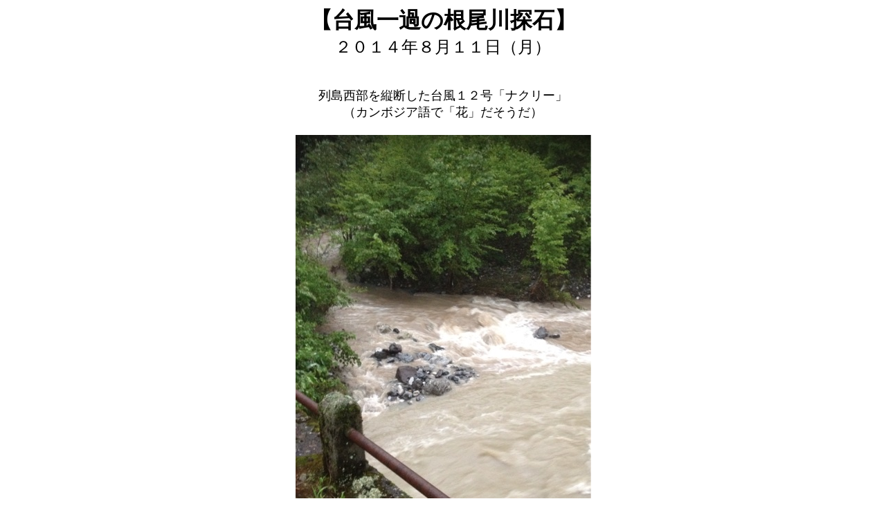

--- FILE ---
content_type: text/html
request_url: https://xn--k9jah4db8042h830b.com/saishu20140811.html
body_size: 3295
content:
<!DOCTYPE HTML PUBLIC "-//W3C//DTD HTML 4.01 Transitional//EN">
<HTML>
<HEAD>
<META http-equiv="Content-Type" content="text/html; charset=SHIFT_JIS">
<META name="GENERATOR" content="IBM WebSphere Studio Homepage Builder Version 9.0.0.0 for Windows">
<META http-equiv="Content-Style-Type" content="text/css">
<TITLE></TITLE>
<LINK rel="stylesheet" href="table.css" type="text/css" id="_HPB_TABLE_CSS_ID_">
</HEAD>
<BODY>
<DIV align="center"><FONT color="#000099" face="HG正楷書体-PRO" size="4"><FONT color="#000000" size="6"><FONT color="#000000" size="6"><B>【台風一過の根尾川探石】</B></FONT></FONT><FONT color="#000000" size="5"><BR>
２０１４年８月１１日（月）</FONT></FONT><FONT color="#ff0000" face="HG正楷書体-PRO" size="4"><BR>
<FONT color="#000000"><BR>
<BR>
列島西部を縦断した台風１２号「ナクリー」<BR>
（カンボジア語で「花」だそうだ）<BR>
<BR>
<IMG src="saishu2014081101.JPG" width="427" height="640" border="0"><BR>
<BR>
根尾の山にも豪雨をもたらし<BR>
根尾川には石をもたらした。<BR>
<BR>
<IMG src="saishu2014081102.JPG" width="427" height="640" border="0"><BR>
<BR>
普段は川底が見えるほどの東谷川も<BR>
今日は荒れ狂っている。<BR>
<BR>
さすがは村がひとつ孤立しただけのことはある。<BR>
<BR>
<IMG src="saishu2014081103.JPG" width="427" height="640" border="0"><BR>
<BR>
本日は菊花石のＹ師匠と、もう一人お友達が同行された。<BR>
<BR>
<IMG src="saishu2014081104.JPG" width="427" height="640" border="0"><BR>
<BR>
沢の流れもえらいことになっている。<BR>
<BR>
<IMG src="saishu2014081105.JPG" width="427" height="640" border="0"><BR>
<BR>
ふだんは長靴でじゃぶじゃぶ入れるぐらい<BR>
ちょろちょろの流れなのに<BR>
今日はちょっと入れない。<BR>
<BR>
<IMG src="saishu2014081106.JPG" width="427" height="640" border="0"><BR>
<BR>
石は動いているのだろうけれど<BR>
ちょっと来るのが早すぎたか・・・。<BR>
<BR>
結局、水がひいた岸部限定での探石となってしまい<BR>
まったく見つけられない。<BR>
<BR>
<IMG src="saishu2014081107.JPG" width="427" height="640" border="0"><BR>
<BR>
それでも数時間探した結果<BR>
昼過ぎにようやく一つ。<BR>
<BR>
<IMG src="saishu2014081110.JPG" width="427" height="640" border="0"><BR>
<BR>
しかもヤケクソでぶっ叩いたら<BR>
割れた面から顔を出した。<BR>
<BR>
<IMG src="saishu2014081111.JPG" width="427" height="640" border="0"><BR>
<BR>
おお！！　菊じゃあ！！<BR>
<BR>
<IMG src="saishu2014081112.JPG" width="427" height="640" border="0"><BR>
<BR>
ゲットじゃあ！！<BR>
<BR>
さらに小一時間探して、ようやくもう一つ。<BR>
<BR>
<IMG src="saishu2014081113.JPG" width="427" height="640" border="0"><BR>
<BR>
こちらは磨かないと花が浮き出ないので<BR>
そのうち磨くことにしよう。<BR>
<BR>
あとは気がつけば結局・・・<BR>
<BR>
<IMG src="saishu2014081108.JPG" width="427" height="640" border="0"><BR>
<BR>
桜石に走っている自分がいた。<BR>
<BR>
しかも持ち切れず置いて帰るぐらい・・・。<BR>
<BR>
<IMG src="saishu2014081109.JPG" width="427" height="640" border="0"><BR>
<BR>
</FONT></FONT><FONT color="#000000" face="HG正楷書体-PRO" size="4">この後、Ｙ師匠宅までついていき<BR>
コレクションをいろいろ見せてもらい<BR>
お土産をちゃっかりもらって帰宅したのであった。<BR>
<BR>
<BR>
</FONT><BR>
<FONT face="HG正楷書体-PRO" size="4"><A href="saishu.html" target="_self"><FONT color="#000099"><IMG src="return.jpg" width="167" height="77" border="0"></FONT></A><BR>
<BR>
<BR>
<BR>
</FONT></DIV>
</BODY>
</HTML>